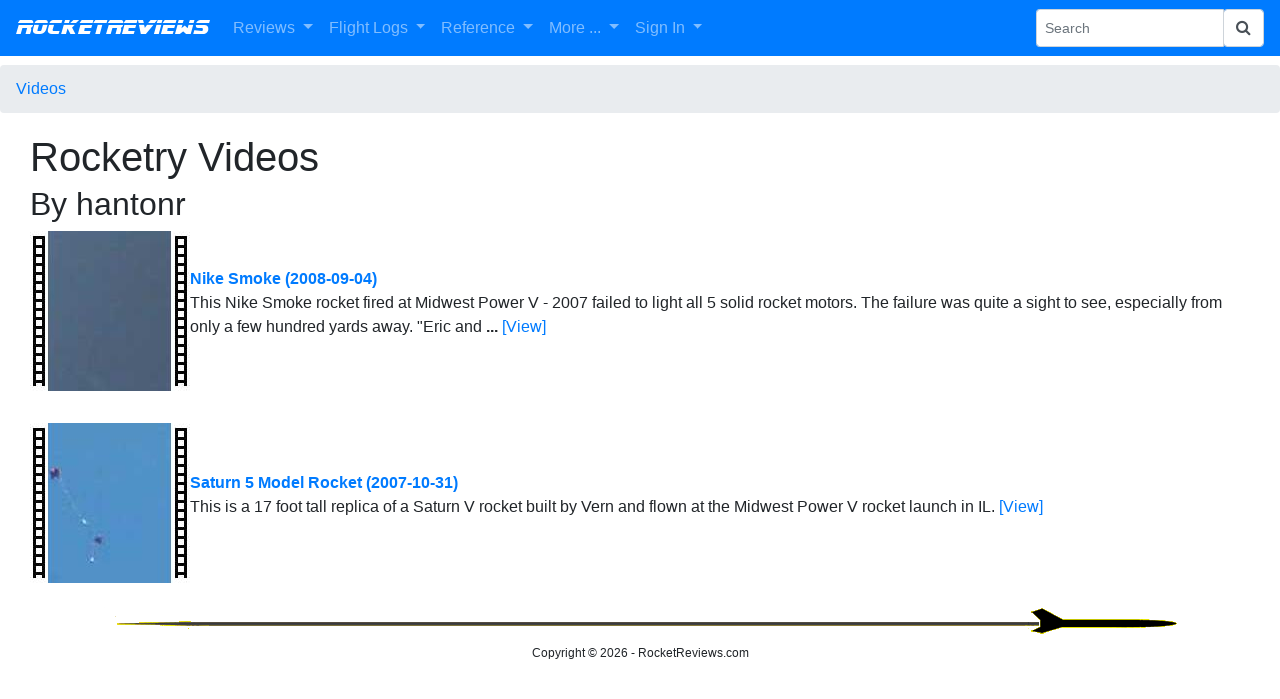

--- FILE ---
content_type: text/html; charset=UTF-8
request_url: https://www.rocketreviews.com/hantonr-190916205043.html
body_size: 3878
content:
        <!DOCTYPE HTML>
<html>
  <head>
     <title>Rocketry Videos By hantonr</title>
     <!-- responsive -->
     <!-- videobyauthor -->
     <!--  -->
     <meta name="description" content="">
     <meta name="keywords" content="">
     <meta name="viewport" content="initial-scale=1">
     <meta charset="utf-8">
     <meta http-equiv="Content-Type" content="text/html; charset=UTF-8">
     <link rel="shortcut icon" href="favicon.ico">
     <link rel="alternate" type="application/rss+xml" title="RocketReviews.com - What's New" href="whatsnew.rss">
     <link rel="apple-touch-icon" href="/rocketreviews-apple-touch-icon.png">
     <meta property="og:title" content="Rocketry Videos By hantonr" />
         <link href="https://code.jquery.com/ui/1.12.1/themes/base/jquery-ui.css" rel="stylesheet" />
    <link href="https://fonts.googleapis.com/icon?family=Material+Icons" rel="stylesheet" type="text/css" />
    <link href="https://cdn.jsdelivr.net/gh/atatanasov/gijgo@1.8.0/dist/combined/css/gijgo.min.css" rel="stylesheet" type="text/css" />
    <link href="https://www.rocketreviews.com/gijgo/css/demo.css" rel="stylesheet" type="text/css" />
    <script src="https://code.jquery.com/jquery-3.2.1.min.js"></script>
    <script src="https://cdn.jsdelivr.net/gh/atatanasov/gijgo@1.8.0/dist/combined/js/gijgo.min.js" type="text/javascript"></script>
    <link rel="stylesheet" href="https://maxcdn.bootstrapcdn.com/bootstrap/4.0.0/css/bootstrap.min.css" integrity="sha384-Gn5384xqQ1aoWXA+058RXPxPg6fy4IWvTNh0E263XmFcJlSAwiGgFAW/dAiS6JXm" crossorigin="anonymous">
    <link href="https://maxcdn.bootstrapcdn.com/font-awesome/4.7.0/css/font-awesome.min.css" rel="stylesheet" integrity="sha384-wvfXpqpZZVQGK6TAh5PVlGOfQNHSoD2xbE+QkPxCAFlNEevoEH3Sl0sibVcOQVnN" crossorigin="anonymous">
    <script src="https://cdnjs.cloudflare.com/ajax/libs/popper.js/1.12.9/umd/popper.min.js" integrity="sha384-ApNbgh9B+Y1QKtv3Rn7W3mgPxhU9K/ScQsAP7hUibX39j7fakFPskvXusvfa0b4Q" crossorigin="anonymous"></script>
    <script src="https://maxcdn.bootstrapcdn.com/bootstrap/4.0.0/js/bootstrap.min.js" integrity="sha384-JZR6Spejh4U02d8jOt6vLEHfe/JQGiRRSQQxSfFWpi1MquVdAyjUar5+76PVCmYl" crossorigin="anonymous"></script>
    <script type="text/javascript" src="//cdn.jsdelivr.net/momentjs/latest/moment.min.js"></script>
    <script type="text/javascript" src="//cdn.jsdelivr.net/bootstrap.daterangepicker/2/daterangepicker.js"></script>
    <script src="https://cdnjs.cloudflare.com/ajax/libs/jqueryui/1.12.1/jquery-ui.min.js"></script>
    <script src="https://www.rocketreviews.com/scripts/bootstrap4-input-clearer.min.js"></script>
    <link rel="stylesheet" type="text/css" href="//cdn.jsdelivr.net/bootstrap.daterangepicker/2/daterangepicker.css" />
<meta property="og:image" content="https://www.rocketreviews.com/preview/action_home.jpg" />

<script type="text/javascript">
<!--
// Copyright 2006-2007 javascript-array.com
var timeout	= 500;
var closetimer	= 0;
var ddmenuitem	= 0;

// open hidden layer
function mopen(id)
  {	
   // cancel close timer
   mcancelclosetime();

   // close old layer
   if(ddmenuitem) ddmenuitem.style.visibility = 'hidden';

   // get new layer and show it
   ddmenuitem = document.getElementById(id);
   ddmenuitem.style.visibility = 'visible';
  }

// close showed layer
function mclose()
  {
   if(ddmenuitem) ddmenuitem.style.visibility = 'hidden';
  }

// go close timer
function mclosetime()
  {
   closetimer = window.setTimeout(mclose, timeout);
  }

// cancel close timer
function mcancelclosetime()
  {
   if (closetimer)
     {
      window.clearTimeout(closetimer);
      closetimer = null;
     }
  }

// close layer when click-out
document.onclick = mclose;

    function toggle_visibility(id) 
     {
       var e = document.getElementById(id);
       if(e.style.display == 'block')
          e.style.display = 'none';
       else
          e.style.display = 'block';
     }
//-->
</script>

     <link rel="stylesheet" type="text/css" href="/smarty/templates/rocketreviews.css">
     <script type="text/javascript">
window.google_analytics_uacct = "UA-7035419-8";
</script>
<script type="text/javascript">

  var _gaq = _gaq || [];
  _gaq.push(['_setAccount', 'UA-7035419-8']);
  _gaq.push(['_trackPageview']);

  (function() {
    var ga = document.createElement('script'); ga.type = 'text/javascript'; ga.async = true;
    ga.src = ('https:' == document.location.protocol ? 'https://' : 'http://') + 'stats.g.doubleclick.net/dc.js';
    var s = document.getElementsByTagName('script')[0]; s.parentNode.insertBefore(ga, s);
  })();

</script>
     <script>
        var checkw = $( window ).width();
        $( window ).resize(function()
         {
            var w = $( window ).width();
            if (w != checkw) 
              {
               $( "#bottomad" ).hide();
               checkw = 0;
              }
         });
     </script>
  </head>

  <body  style="padding-top: 65px;">
    <nav class="navbar fixed-top navbar-expand-lg navbar-dark bg-primary">
  <button class="navbar-toggler" type="button" data-toggle="collapse" data-target="#navbarSupportedContent" aria-controls="navbarSupportedContent" aria-expanded="false" aria-label="Toggle navigation">
    <span class="navbar-toggler-icon"></span>
  </button>

  <a class="navbar-brand r-header" href="/">RocketReviews</a>

  <div class="collapse navbar-collapse" id="navbarSupportedContent">
    <ul class="navbar-nav mr-auto">
      <li class="nav-item dropdown">
        <a class="nav-link dropdown-toggle" href="/reviews-8967.html" id="navbarDropdown" role="button" data-toggle="dropdown" aria-haspopup="true" aria-expanded="false">
          Reviews
        </a>
        <div class="dropdown-menu" aria-labelledby="navbarDropdown">
          <a class="dropdown-item" href="/rocket-kit-reviews.html">All Reviews</a>
          <a class="dropdown-item" style="display: none;" href="/my-reviews.html">My Reviews</a>
          <a class="dropdown-item" href="/random-review.html">Random Review</a>
          <a class="dropdown-item" href="/submit-a-review.html">Submit Review</a>
        </div>
      </li>
      <li class="nav-item dropdown">
        <a class="nav-link dropdown-toggle" href="/reviews-8967.html" id="navbarDropdown" role="button" data-toggle="dropdown" aria-haspopup="true" aria-expanded="false">
          Flight Logs
        </a>
        <div class="dropdown-menu" aria-labelledby="navbarDropdown">
          <a class="dropdown-item" href="/flight-logs-by-flyer.html">Flights By Flyer</a>
          <a class="dropdown-item" href="/flight-log-by-date.html">Flights By Date</a>
          <a class="dropdown-item" style="display: none;" href="/my-flights.html">My Flights</a>
          <a class="dropdown-item" style="display: none;" href="/my-rockets.html">My Rockets</a>
          <a class="dropdown-item" style="display: none;" href="/flight-statistics-230619123959.html">Flight Statistics</a>
        </div>
      </li>
      <li class="nav-item dropdown">
        <a class="nav-link dropdown-toggle" href="/site-features.html" id="navbarDropdown" role="button" data-toggle="dropdown" aria-haspopup="true" aria-expanded="false">
          Reference
        </a>
        <div class="dropdown-menu" aria-labelledby="navbarDropdown">
          <a class="dropdown-item" href="/rocketry-clubs.html">Clubs</a>
          <a class="dropdown-item" href="/rocket-motor-index.html">Motors</a>
          <a class="dropdown-item" href="/rocket-kit-index.html">Products</a>
          <a class="dropdown-item" href="/manufacturers-by-name.html">Manufacturers</a>
          <a class="dropdown-item" href="/glossary.html">Glossary</a>
        </div>
      </li>
      <li class="nav-item dropdown">
        <a class="nav-link dropdown-toggle" href="/reviews-8967.html" id="navbarDropdown" role="button" data-toggle="dropdown" aria-haspopup="true" aria-expanded="false">
          More ...
        </a>
        <div class="dropdown-menu" aria-labelledby="navbarDropdown">
          <a class="dropdown-item" href="/rocketry-projects.html">Builds</a>
          <a class="dropdown-item" href="/openrocket-design-library.html">OpenRocket Designs</a>
          <a class="dropdown-item" href="/photo-albums-230712093234.html">Photo Albums</a>
          <a class="dropdown-item" href="/site-information.html">Site Information</a>
          <a class="dropdown-item" href="/whats-new.html">What's New</a>
          <hr>
          <a class="dropdown-item" href="/site-features.html">More Features ...</a>
        </div>
      </li>
            <li class="nav-item dropdown">
        <a class="nav-link dropdown-toggle" href="/sign-in.html" id="navbarDropdown" role="button" data-toggle="dropdown" aria-haspopup="true" aria-expanded="false">
          Sign In
        </a>
        <div class="dropdown-menu" aria-labelledby="navbarDropdown">
          <a class="dropdown-item" href="/sign-in.html">Sign In</a>
          <a class="dropdown-item" href="/create-a-new-account.html">Create Account</a>
          <a class="dropdown-item" href="/forgot-your-password.html">Forgot Password</a>
        </div>
      </li>
    </ul>
    <form action="/index.php" method="get" class="form-inline my-2 my-sm-0">
      <input name="action" type="hidden" value="search">
      <div class="input-group input-group-sm">
        <input name="search" type="text" class="form-control" placeholder="Search" aria-label="Search Phrase" aria-describedby="basic-addon2">
        <div class="input-group-append">
          <button name="sa" class="form-control" type="submit"><i class="fa fa-search"></i></button>
        </div>
      </div> 
    </form>
  </div>
</nav>
<nav aria-label="breadcrumb">
  <ol class="breadcrumb">
    <li class="breadcrumb-item active" aria-current="page"><a href="/videos-190904222304.html">Videos</a></li>

  </ol>
</nav>
    <div class="container-fluid">
      <div class="row-fluid">
        <div class="col">
          <!-- google_ad_section_start -->
            
            <h1 class="ContentHeading">Rocketry Videos</h1><h2>By hantonr</h2><div class='videoitem'><a href='/nike-smoke-190904130642.html'><img src='images/resized/vthumb-202501152223th921.jpg' class='videoitemimage'></a><div class='videoitemdescription'><blockquote><b><a href='/nike-smoke-190904130642.html'>Nike Smoke (2008-09-04)</a></b><blockquote> This Nike Smoke rocket fired at Midwest Power V - 2007 failed to light all 5 solid rocket motors. The failure was quite a sight to see, especially from only a few hundred yards away. "Eric and <b>...</b> <a href='/nike-smoke-190904130642.html'>[View]</a></blockquote></div></div><br clear='all'><div class='videoitem'><a href='/saturn-5-model-rocket-190904130639.html'><img src='images/resized/vthumb-202501152229th204.jpg' class='videoitemimage'></a><div class='videoitemdescription'><blockquote><b><a href='/saturn-5-model-rocket-190904130639.html'>Saturn 5 Model Rocket (2007-10-31)</a></b><blockquote> This is a 17 foot tall replica of a Saturn V rocket built by Vern and flown at the Midwest Power V rocket launch in IL.  <a href='/saturn-5-model-rocket-190904130639.html'>[View]</a></blockquote></div></div><br clear='all'>
          <!-- google_ad_section_end -->
        </div>
      </div>
      
      <div class="row-fluid">
        <div class="col">
          <!-- Rocket Divider -->
          <table cellpadding="0" cellspacing="0" valign="middle" align="center" width="88%" style="clear: both; line-height: 1em; background-image: url('images/dividermiddle.png');">
            <tr>
              <td align="left" valign="middle"><img src="images/dividerleft.png"></td>
              <td align="right" valign="middle"><img src="images/dividerright.png"></td>
            </tr>
          </table>
          <div class="footer">
            <p class="footer">Copyright © 2026 - RocketReviews.com</p>
            <div id="bottomad" align="center">
              <script async src="https://pagead2.googlesyndication.com/pagead/js/adsbygoogle.js"></script>
<!-- EMRR Responsive -->
<ins class="adsbygoogle"
     style="display:block"
     data-ad-client="ca-pub-0339169957047160"
     data-ad-slot="7925878995"
     data-ad-format="auto"
     data-full-width-responsive="true"></ins>
<script>
     (adsbygoogle = window.adsbygoogle || []).push({});
</script>
            </div>
            <p class="footer"> - <a href="https://www.rocketreviews.com/send-feedback.html">Contact Us</a> -</p>
          </div>
        </div>
      </div>
    </div>   

  </body>
</html>


--- FILE ---
content_type: text/html; charset=utf-8
request_url: https://www.google.com/recaptcha/api2/aframe
body_size: 268
content:
<!DOCTYPE HTML><html><head><meta http-equiv="content-type" content="text/html; charset=UTF-8"></head><body><script nonce="iK2r7-m9EfRwaY2_9TfIpg">/** Anti-fraud and anti-abuse applications only. See google.com/recaptcha */ try{var clients={'sodar':'https://pagead2.googlesyndication.com/pagead/sodar?'};window.addEventListener("message",function(a){try{if(a.source===window.parent){var b=JSON.parse(a.data);var c=clients[b['id']];if(c){var d=document.createElement('img');d.src=c+b['params']+'&rc='+(localStorage.getItem("rc::a")?sessionStorage.getItem("rc::b"):"");window.document.body.appendChild(d);sessionStorage.setItem("rc::e",parseInt(sessionStorage.getItem("rc::e")||0)+1);localStorage.setItem("rc::h",'1768467293369');}}}catch(b){}});window.parent.postMessage("_grecaptcha_ready", "*");}catch(b){}</script></body></html>